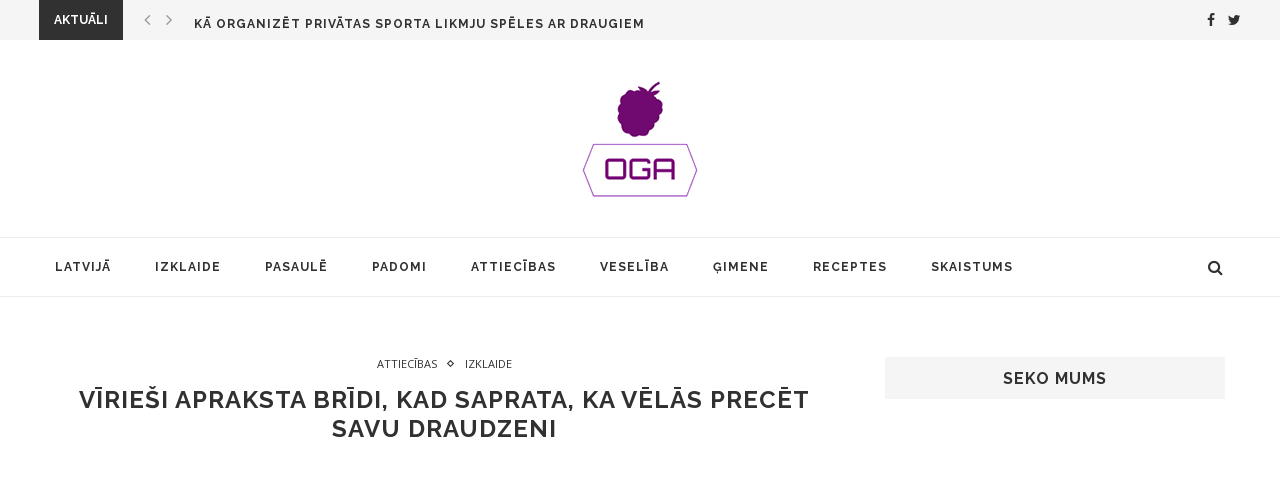

--- FILE ---
content_type: text/html; charset=UTF-8
request_url: https://manaoga.lv/viriesi-apraksta-bridi-kad-saprata-ka-velas-precet-savu-draudzeni/
body_size: 16204
content:
<!DOCTYPE html>
<html lang="lv-LV" itemscope itemtype="https://schema.org/BlogPosting">
<head>
	<meta property="fb:pages" content="195080624231374" />
	<meta charset="UTF-8">
	<meta http-equiv="X-UA-Compatible" content="IE=edge">
	<meta name="viewport" content="width=device-width, initial-scale=1">
	<link rel="profile" href="http://gmpg.org/xfn/11" />
			<link rel="shortcut icon" href="https://manaoga.lv/wp-content/uploads/2017/01/oga_icon.ico" type="image/x-icon" />
		<link rel="apple-touch-icon" sizes="180x180" href="https://manaoga.lv/wp-content/uploads/2017/01/oga_icon.ico">
		<link rel="alternate" type="application/rss+xml" title="manaOga.lv RSS Feed" href="https://manaoga.lv/feed/" />
	<link rel="alternate" type="application/atom+xml" title="manaOga.lv Atom Feed" href="https://manaoga.lv/feed/atom/" />
	<link rel="pingback" href="https://manaoga.lv/xmlrpc.php" />
	<!--[if lt IE 9]>
	<script src="https://manaoga.lv/wp-content/themes/soledad/js/html5.js"></script>
	<style type="text/css">
		.featured-carousel .item { opacity: 1; }
	</style>
	<![endif]-->
	<title>Vīrieši apraksta brīdi, kad saprata, ka vēlās precēt savu draudzeni &#8211; manaOga.lv</title>
<meta name='robots' content='max-image-preview:large' />
<link rel='dns-prefetch' href='//fonts.googleapis.com' />
<link rel="alternate" type="application/rss+xml" title="manaOga.lv&raquo; Plūsma" href="https://manaoga.lv/feed/" />
<link rel="alternate" type="application/rss+xml" title="Komentāru plūsma" href="https://manaoga.lv/comments/feed/" />
<link rel="alternate" type="application/rss+xml" title="manaOga.lv &raquo; Vīrieši apraksta brīdi, kad saprata, ka vēlās precēt savu draudzeni plūsma" href="https://manaoga.lv/viriesi-apraksta-bridi-kad-saprata-ka-velas-precet-savu-draudzeni/feed/" />
<link rel='stylesheet' id='wp-block-library-css' href='https://manaoga.lv/wp-includes/css/dist/block-library/style.min.css?ver=6.5.7' type='text/css' media='all' />
<style id='wpecounter-most-viewed-block-style-inline-css' type='text/css'>
.mvpb-post-list {
    margin: 0;
    list-style: none;
}
</style>
<style id='classic-theme-styles-inline-css' type='text/css'>
/*! This file is auto-generated */
.wp-block-button__link{color:#fff;background-color:#32373c;border-radius:9999px;box-shadow:none;text-decoration:none;padding:calc(.667em + 2px) calc(1.333em + 2px);font-size:1.125em}.wp-block-file__button{background:#32373c;color:#fff;text-decoration:none}
</style>
<style id='global-styles-inline-css' type='text/css'>
body{--wp--preset--color--black: #000000;--wp--preset--color--cyan-bluish-gray: #abb8c3;--wp--preset--color--white: #ffffff;--wp--preset--color--pale-pink: #f78da7;--wp--preset--color--vivid-red: #cf2e2e;--wp--preset--color--luminous-vivid-orange: #ff6900;--wp--preset--color--luminous-vivid-amber: #fcb900;--wp--preset--color--light-green-cyan: #7bdcb5;--wp--preset--color--vivid-green-cyan: #00d084;--wp--preset--color--pale-cyan-blue: #8ed1fc;--wp--preset--color--vivid-cyan-blue: #0693e3;--wp--preset--color--vivid-purple: #9b51e0;--wp--preset--gradient--vivid-cyan-blue-to-vivid-purple: linear-gradient(135deg,rgba(6,147,227,1) 0%,rgb(155,81,224) 100%);--wp--preset--gradient--light-green-cyan-to-vivid-green-cyan: linear-gradient(135deg,rgb(122,220,180) 0%,rgb(0,208,130) 100%);--wp--preset--gradient--luminous-vivid-amber-to-luminous-vivid-orange: linear-gradient(135deg,rgba(252,185,0,1) 0%,rgba(255,105,0,1) 100%);--wp--preset--gradient--luminous-vivid-orange-to-vivid-red: linear-gradient(135deg,rgba(255,105,0,1) 0%,rgb(207,46,46) 100%);--wp--preset--gradient--very-light-gray-to-cyan-bluish-gray: linear-gradient(135deg,rgb(238,238,238) 0%,rgb(169,184,195) 100%);--wp--preset--gradient--cool-to-warm-spectrum: linear-gradient(135deg,rgb(74,234,220) 0%,rgb(151,120,209) 20%,rgb(207,42,186) 40%,rgb(238,44,130) 60%,rgb(251,105,98) 80%,rgb(254,248,76) 100%);--wp--preset--gradient--blush-light-purple: linear-gradient(135deg,rgb(255,206,236) 0%,rgb(152,150,240) 100%);--wp--preset--gradient--blush-bordeaux: linear-gradient(135deg,rgb(254,205,165) 0%,rgb(254,45,45) 50%,rgb(107,0,62) 100%);--wp--preset--gradient--luminous-dusk: linear-gradient(135deg,rgb(255,203,112) 0%,rgb(199,81,192) 50%,rgb(65,88,208) 100%);--wp--preset--gradient--pale-ocean: linear-gradient(135deg,rgb(255,245,203) 0%,rgb(182,227,212) 50%,rgb(51,167,181) 100%);--wp--preset--gradient--electric-grass: linear-gradient(135deg,rgb(202,248,128) 0%,rgb(113,206,126) 100%);--wp--preset--gradient--midnight: linear-gradient(135deg,rgb(2,3,129) 0%,rgb(40,116,252) 100%);--wp--preset--font-size--small: 13px;--wp--preset--font-size--medium: 20px;--wp--preset--font-size--large: 36px;--wp--preset--font-size--x-large: 42px;--wp--preset--spacing--20: 0.44rem;--wp--preset--spacing--30: 0.67rem;--wp--preset--spacing--40: 1rem;--wp--preset--spacing--50: 1.5rem;--wp--preset--spacing--60: 2.25rem;--wp--preset--spacing--70: 3.38rem;--wp--preset--spacing--80: 5.06rem;--wp--preset--shadow--natural: 6px 6px 9px rgba(0, 0, 0, 0.2);--wp--preset--shadow--deep: 12px 12px 50px rgba(0, 0, 0, 0.4);--wp--preset--shadow--sharp: 6px 6px 0px rgba(0, 0, 0, 0.2);--wp--preset--shadow--outlined: 6px 6px 0px -3px rgba(255, 255, 255, 1), 6px 6px rgba(0, 0, 0, 1);--wp--preset--shadow--crisp: 6px 6px 0px rgba(0, 0, 0, 1);}:where(.is-layout-flex){gap: 0.5em;}:where(.is-layout-grid){gap: 0.5em;}body .is-layout-flex{display: flex;}body .is-layout-flex{flex-wrap: wrap;align-items: center;}body .is-layout-flex > *{margin: 0;}body .is-layout-grid{display: grid;}body .is-layout-grid > *{margin: 0;}:where(.wp-block-columns.is-layout-flex){gap: 2em;}:where(.wp-block-columns.is-layout-grid){gap: 2em;}:where(.wp-block-post-template.is-layout-flex){gap: 1.25em;}:where(.wp-block-post-template.is-layout-grid){gap: 1.25em;}.has-black-color{color: var(--wp--preset--color--black) !important;}.has-cyan-bluish-gray-color{color: var(--wp--preset--color--cyan-bluish-gray) !important;}.has-white-color{color: var(--wp--preset--color--white) !important;}.has-pale-pink-color{color: var(--wp--preset--color--pale-pink) !important;}.has-vivid-red-color{color: var(--wp--preset--color--vivid-red) !important;}.has-luminous-vivid-orange-color{color: var(--wp--preset--color--luminous-vivid-orange) !important;}.has-luminous-vivid-amber-color{color: var(--wp--preset--color--luminous-vivid-amber) !important;}.has-light-green-cyan-color{color: var(--wp--preset--color--light-green-cyan) !important;}.has-vivid-green-cyan-color{color: var(--wp--preset--color--vivid-green-cyan) !important;}.has-pale-cyan-blue-color{color: var(--wp--preset--color--pale-cyan-blue) !important;}.has-vivid-cyan-blue-color{color: var(--wp--preset--color--vivid-cyan-blue) !important;}.has-vivid-purple-color{color: var(--wp--preset--color--vivid-purple) !important;}.has-black-background-color{background-color: var(--wp--preset--color--black) !important;}.has-cyan-bluish-gray-background-color{background-color: var(--wp--preset--color--cyan-bluish-gray) !important;}.has-white-background-color{background-color: var(--wp--preset--color--white) !important;}.has-pale-pink-background-color{background-color: var(--wp--preset--color--pale-pink) !important;}.has-vivid-red-background-color{background-color: var(--wp--preset--color--vivid-red) !important;}.has-luminous-vivid-orange-background-color{background-color: var(--wp--preset--color--luminous-vivid-orange) !important;}.has-luminous-vivid-amber-background-color{background-color: var(--wp--preset--color--luminous-vivid-amber) !important;}.has-light-green-cyan-background-color{background-color: var(--wp--preset--color--light-green-cyan) !important;}.has-vivid-green-cyan-background-color{background-color: var(--wp--preset--color--vivid-green-cyan) !important;}.has-pale-cyan-blue-background-color{background-color: var(--wp--preset--color--pale-cyan-blue) !important;}.has-vivid-cyan-blue-background-color{background-color: var(--wp--preset--color--vivid-cyan-blue) !important;}.has-vivid-purple-background-color{background-color: var(--wp--preset--color--vivid-purple) !important;}.has-black-border-color{border-color: var(--wp--preset--color--black) !important;}.has-cyan-bluish-gray-border-color{border-color: var(--wp--preset--color--cyan-bluish-gray) !important;}.has-white-border-color{border-color: var(--wp--preset--color--white) !important;}.has-pale-pink-border-color{border-color: var(--wp--preset--color--pale-pink) !important;}.has-vivid-red-border-color{border-color: var(--wp--preset--color--vivid-red) !important;}.has-luminous-vivid-orange-border-color{border-color: var(--wp--preset--color--luminous-vivid-orange) !important;}.has-luminous-vivid-amber-border-color{border-color: var(--wp--preset--color--luminous-vivid-amber) !important;}.has-light-green-cyan-border-color{border-color: var(--wp--preset--color--light-green-cyan) !important;}.has-vivid-green-cyan-border-color{border-color: var(--wp--preset--color--vivid-green-cyan) !important;}.has-pale-cyan-blue-border-color{border-color: var(--wp--preset--color--pale-cyan-blue) !important;}.has-vivid-cyan-blue-border-color{border-color: var(--wp--preset--color--vivid-cyan-blue) !important;}.has-vivid-purple-border-color{border-color: var(--wp--preset--color--vivid-purple) !important;}.has-vivid-cyan-blue-to-vivid-purple-gradient-background{background: var(--wp--preset--gradient--vivid-cyan-blue-to-vivid-purple) !important;}.has-light-green-cyan-to-vivid-green-cyan-gradient-background{background: var(--wp--preset--gradient--light-green-cyan-to-vivid-green-cyan) !important;}.has-luminous-vivid-amber-to-luminous-vivid-orange-gradient-background{background: var(--wp--preset--gradient--luminous-vivid-amber-to-luminous-vivid-orange) !important;}.has-luminous-vivid-orange-to-vivid-red-gradient-background{background: var(--wp--preset--gradient--luminous-vivid-orange-to-vivid-red) !important;}.has-very-light-gray-to-cyan-bluish-gray-gradient-background{background: var(--wp--preset--gradient--very-light-gray-to-cyan-bluish-gray) !important;}.has-cool-to-warm-spectrum-gradient-background{background: var(--wp--preset--gradient--cool-to-warm-spectrum) !important;}.has-blush-light-purple-gradient-background{background: var(--wp--preset--gradient--blush-light-purple) !important;}.has-blush-bordeaux-gradient-background{background: var(--wp--preset--gradient--blush-bordeaux) !important;}.has-luminous-dusk-gradient-background{background: var(--wp--preset--gradient--luminous-dusk) !important;}.has-pale-ocean-gradient-background{background: var(--wp--preset--gradient--pale-ocean) !important;}.has-electric-grass-gradient-background{background: var(--wp--preset--gradient--electric-grass) !important;}.has-midnight-gradient-background{background: var(--wp--preset--gradient--midnight) !important;}.has-small-font-size{font-size: var(--wp--preset--font-size--small) !important;}.has-medium-font-size{font-size: var(--wp--preset--font-size--medium) !important;}.has-large-font-size{font-size: var(--wp--preset--font-size--large) !important;}.has-x-large-font-size{font-size: var(--wp--preset--font-size--x-large) !important;}
.wp-block-navigation a:where(:not(.wp-element-button)){color: inherit;}
:where(.wp-block-post-template.is-layout-flex){gap: 1.25em;}:where(.wp-block-post-template.is-layout-grid){gap: 1.25em;}
:where(.wp-block-columns.is-layout-flex){gap: 2em;}:where(.wp-block-columns.is-layout-grid){gap: 2em;}
.wp-block-pullquote{font-size: 1.5em;line-height: 1.6;}
</style>
<link rel='stylesheet' id='penci_style-css' href='https://manaoga.lv/wp-content/themes/soledad/style.css?ver=3.1' type='text/css' media='all' />
<link rel='stylesheet' id='penci_font_body-css' href='https://fonts.googleapis.com/css?family=Open+Sans%3A300%2C300italic%2Cregular%2Citalic%2C600%2C600italic%2C700%2C700italic%2C800%2C800italic&#038;ver=1.0' type='text/css' media='all' />
<script type="text/javascript" src="https://manaoga.lv/wp-includes/js/jquery/jquery.min.js?ver=3.7.1" id="jquery-core-js"></script>
<script type="text/javascript" src="https://manaoga.lv/wp-includes/js/jquery/jquery-migrate.min.js?ver=3.4.1" id="jquery-migrate-js"></script>

<!-- OG: 3.1.4 -->
<meta property="og:image" content="https://manaoga.lv/wp-content/uploads/2017/10/maxresdefault-64.jpg" /><meta property="og:image:secure_url" content="https://manaoga.lv/wp-content/uploads/2017/10/maxresdefault-64.jpg" /><meta property="og:image:width" content="1280" /><meta property="og:image:height" content="720" /><meta property="og:image:alt" content="maxresdefault-64" /><meta property="og:image:type" content="image/jpeg" /><meta property="og:description" content="Lai arī cik par to runātu, katras attiecības ir citādākas, bet kas padara vienu sievieti īpašāku kā pārējās, turklāt tik ļoti, ka vīrietis ir gatavs precēties. Spilgtākās atbildes: 1. Kad dejojām lietū „Atceros, kad sēdējām pludmalē vieni paši un pinām viens otram bizes – tad man vēl bija gari mati. Bet pēc tam pēkšņi sākās..." /><meta property="og:type" content="article" /><meta property="og:locale" content="lv_LV" /><meta property="og:site_name" content="manaOga.lv" /><meta property="og:title" content="Vīrieši apraksta brīdi, kad saprata, ka vēlās precēt savu draudzeni" /><meta property="og:url" content="https://manaoga.lv/viriesi-apraksta-bridi-kad-saprata-ka-velas-precet-savu-draudzeni/" /><meta property="og:updated_time" content="2017-10-24T14:47:00+03:00" />
<meta property="article:published_time" content="2017-10-24T12:47:00+00:00" /><meta property="article:modified_time" content="2017-10-24T12:47:00+00:00" /><meta property="article:section" content="Attiecības" /><meta property="article:section" content="Izklaide" /><meta property="article:author:first_name" content="Oga" /><meta property="article:author:username" content="Oga" />
<meta property="twitter:partner" content="ogwp" /><meta property="twitter:card" content="summary_large_image" /><meta property="twitter:image" content="https://manaoga.lv/wp-content/uploads/2017/10/maxresdefault-64.jpg" /><meta property="twitter:image:alt" content="maxresdefault-64" /><meta property="twitter:title" content="Vīrieši apraksta brīdi, kad saprata, ka vēlās precēt savu draudzeni" /><meta property="twitter:description" content="Lai arī cik par to runātu, katras attiecības ir citādākas, bet kas padara vienu sievieti īpašāku kā pārējās, turklāt tik ļoti, ka vīrietis ir gatavs precēties. Spilgtākās atbildes: 1. Kad dejojām..." /><meta property="twitter:url" content="https://manaoga.lv/viriesi-apraksta-bridi-kad-saprata-ka-velas-precet-savu-draudzeni/" />
<meta itemprop="image" content="https://manaoga.lv/wp-content/uploads/2017/10/maxresdefault-64.jpg" /><meta itemprop="name" content="Vīrieši apraksta brīdi, kad saprata, ka vēlās precēt savu draudzeni" /><meta itemprop="headline" content="Vīrieši apraksta brīdi, kad saprata, ka vēlās precēt savu draudzeni" /><meta itemprop="description" content="Lai arī cik par to runātu, katras attiecības ir citādākas, bet kas padara vienu sievieti īpašāku kā pārējās, turklāt tik ļoti, ka vīrietis ir gatavs precēties. Spilgtākās atbildes: 1. Kad dejojām lietū „Atceros, kad sēdējām pludmalē vieni paši un pinām viens otram bizes – tad man vēl bija gari mati. Bet pēc tam pēkšņi sākās..." /><meta itemprop="datePublished" content="2017-10-24" /><meta itemprop="dateModified" content="2017-10-24T12:47:00+00:00" /><meta itemprop="author" content="Oga" />
<meta property="profile:first_name" content="Oga" /><meta property="profile:username" content="Oga" />
<!-- /OG -->

<link rel="https://api.w.org/" href="https://manaoga.lv/wp-json/" /><link rel="alternate" type="application/json" href="https://manaoga.lv/wp-json/wp/v2/posts/11267" /><link rel="EditURI" type="application/rsd+xml" title="RSD" href="https://manaoga.lv/xmlrpc.php?rsd" />
<meta name="generator" content="WordPress 6.5.7" />
<link rel="canonical" href="https://manaoga.lv/viriesi-apraksta-bridi-kad-saprata-ka-velas-precet-savu-draudzeni/" />
<link rel='shortlink' href='https://manaoga.lv/?p=11267' />
<link rel="alternate" type="application/json+oembed" href="https://manaoga.lv/wp-json/oembed/1.0/embed?url=https%3A%2F%2Fmanaoga.lv%2Fviriesi-apraksta-bridi-kad-saprata-ka-velas-precet-savu-draudzeni%2F" />
<link rel="alternate" type="text/xml+oembed" href="https://manaoga.lv/wp-json/oembed/1.0/embed?url=https%3A%2F%2Fmanaoga.lv%2Fviriesi-apraksta-bridi-kad-saprata-ka-velas-precet-savu-draudzeni%2F&#038;format=xml" />
			<meta property="fb:pages" content="195080624231374" />
			    <style type="text/css">
						body, textarea, #respond textarea, .widget input[type="text"], .widget input[type="email"], .widget input[type="date"], .widget input[type="number"], .wpcf7 textarea, .mc4wp-form input, #respond input, .wpcf7 input, #searchform input.search-input, ul.homepage-featured-boxes .penci-fea-in h4, .widget.widget_categories ul li span.category-item-count, .about-widget .about-me-heading, .widget ul.side-newsfeed li .side-item .side-item-text .side-item-meta { font-family: 'Open Sans', sans-serif;  }
														body, .widget ul li a{ font-size: 16px; }
		.widget ul li, .post-entry, p, .post-entry p { font-size: 16px; line-height: 1.8; }
										body.penci-body-boxed { background-image: url(http://oga.lv/wp-content/uploads/2017/01/ecailles.png); }
						body.penci-body-boxed { background-repeat:repeat; }
								body.penci-body-boxed { background-size:auto; }
										a, .post-entry .penci-portfolio-filter ul li a:hover, .penci-portfolio-filter ul li a:hover, .penci-portfolio-filter ul li.active a, .post-entry .penci-portfolio-filter ul li.active a, .penci-countdown .countdown-amount, .archive-box h1, .post-entry a, .container.penci-breadcrumb span a:hover, .post-entry blockquote:before, .post-entry blockquote cite, .post-entry blockquote .author, .penci-pagination a:hover, ul.penci-topbar-menu > li a:hover, div.penci-topbar-menu > ul > li a:hover, .penci-recipe-heading a.penci-recipe-print { color: #313131; }
		.penci-home-popular-post ul.slick-dots li button:hover, .penci-home-popular-post ul.slick-dots li.slick-active button, .archive-box:after, .archive-box:before, .penci-page-header:after, .penci-page-header:before, .post-entry blockquote .author span:after, .error-image:after, .error-404 .go-back-home a:after, .penci-header-signup-form, .woocommerce .page-title:before, .woocommerce .page-title:after, .woocommerce span.onsale, .woocommerce #respond input#submit:hover, .woocommerce a.button:hover, .woocommerce button.button:hover, .woocommerce input.button:hover, .woocommerce nav.woocommerce-pagination ul li span.current, .woocommerce div.product .entry-summary div[itemprop="description"]:before, .woocommerce div.product .entry-summary div[itemprop="description"] blockquote .author span:after, .woocommerce div.product .woocommerce-tabs #tab-description blockquote .author span:after, .woocommerce #respond input#submit.alt:hover, .woocommerce a.button.alt:hover, .woocommerce button.button.alt:hover, .woocommerce input.button.alt:hover, #top-search.shoping-cart-icon > a > span, #penci-demobar .buy-button, #penci-demobar .buy-button:hover, .penci-recipe-heading a.penci-recipe-print:hover, .penci-review-process span, .penci-review-score-total { background-color: #313131; }
		.penci-pagination ul.page-numbers li span.current { color: #fff; background: #313131; border-color: #313131; }
		.footer-instagram h4.footer-instagram-title > span:before, .woocommerce nav.woocommerce-pagination ul li span.current, .penci-pagination.penci-ajax-more a.penci-ajax-more-button:hover, .penci-recipe-heading a.penci-recipe-print:hover { border-color: #313131; }
		.woocommerce .woocommerce-error, .woocommerce .woocommerce-info, .woocommerce .woocommerce-message { border-top-color: #313131; }
		.penci-slider ol.penci-control-nav li a.penci-active, .penci-slider ol.penci-control-nav li a:hover{ border-color: #313131; background-color: #313131; }
		.woocommerce .woocommerce-message:before, .woocommerce form.checkout table.shop_table .order-total .amount, .woocommerce ul.products li.product .price ins, .woocommerce ul.products li.product .price, .woocommerce div.product p.price ins, .woocommerce div.product span.price ins, .woocommerce div.product p.price, .woocommerce div.product .entry-summary div[itemprop="description"] blockquote:before, .woocommerce div.product .woocommerce-tabs #tab-description blockquote:before, .woocommerce div.product .entry-summary div[itemprop="description"] blockquote cite, .woocommerce div.product .entry-summary div[itemprop="description"] blockquote .author, .woocommerce div.product .woocommerce-tabs #tab-description blockquote cite, .woocommerce div.product .woocommerce-tabs #tab-description blockquote .author, .woocommerce div.product .product_meta > span a:hover, .woocommerce div.product .woocommerce-tabs ul.tabs li.active, .woocommerce ul.cart_list li .amount, .woocommerce ul.product_list_widget li .amount, .woocommerce table.shop_table td.product-name a:hover, .woocommerce table.shop_table td.product-price span, .woocommerce table.shop_table td.product-subtotal span, .woocommerce-cart .cart-collaterals .cart_totals table td .amount, .woocommerce .woocommerce-info:before, .woocommerce div.product span.price { color: #313131; }
						.penci-top-bar, ul.penci-topbar-menu ul.sub-menu, div.penci-topbar-menu > ul ul.sub-menu { background-color: #f5f5f5; }
						.headline-title { background-color: #313131; }
												a.penci-topbar-post-title { color: #313131; }
						a.penci-topbar-post-title:hover { color: #818181; }
										ul.penci-topbar-menu > li a, div.penci-topbar-menu > ul > li a { color: #313131; }
						ul.penci-topbar-menu ul.sub-menu, div.penci-topbar-menu > ul ul.sub-menu { background-color: #ffffff; }
						ul.penci-topbar-menu > li a:hover, div.penci-topbar-menu > ul > li a:hover { color: #818181; }
						ul.penci-topbar-menu ul.sub-menu li a, div.penci-topbar-menu > ul ul.sub-menu li a, ul.penci-topbar-menu > li > ul.sub-menu > li:first-child, div.penci-topbar-menu > ul > li > ul.sub-menu > li:first-child { border-color: #dedede; }
						.penci-topbar-social a { color: #313131; }
						.penci-topbar-social a:hover { color: #818181; }
																#navigation .menu li a:hover, #navigation .menu li.current-menu-item > a, #navigation .menu > li.current_page_item > a, #navigation .menu li:hover > a, #navigation .menu > li.current-menu-ancestor > a, #navigation .menu > li.current-menu-item > a { color:  #818181; }
		#navigation ul.menu > li > a:before, #navigation .menu > ul > li > a:before { background: #818181; }
																		#navigation .penci-megamenu .penci-mega-child-categories a.cat-active, #navigation .menu .penci-megamenu .penci-mega-child-categories a:hover, #navigation .menu .penci-megamenu .penci-mega-latest-posts .penci-mega-post a:hover { color: #313131; }
		#navigation .penci-megamenu .penci-mega-thumbnail .mega-cat-name { background: #313131; }
																#navigation .menu .sub-menu li a:hover, #navigation .menu .sub-menu li.current-menu-item > a { color:  #818181; }
		#navigation ul.menu ul a:before, #navigation .menu ul ul a:before { background-color: #818181;   -webkit-box-shadow: 5px -2px 0 #818181;  -moz-box-shadow: 5px -2px 0 #818181;  -ms-box-shadow: 5px -2px 0 #818181;  box-shadow: 5px -2px 0 #818181; }
												.penci-header-signup-form { padding: px 0; }
				.penci-header-signup-form { background-color: #313131; }
																						.header-social a:hover i {   color: #616161; }
																#sidebar-nav .menu li a:hover, .header-social.sidebar-nav-social a:hover i, #sidebar-nav .menu li a .indicator:hover, #sidebar-nav .menu .sub-menu li a .indicator:hover{ color: #818181; }
		#sidebar-nav-logo:before{ background-color: #818181; }
														.featured-overlay-color, .penci-slider ul.slides li:after { opacity: ; }
		.featured-overlay-partent, .penci-slider ul.slides li:before { opacity: ; }
		.mag2slider-overlay:after { opacity: ; }
		.mag2-thumbnail:hover .mag2slider-overlay:after { opacity: ; }
								.featured-carousel .feat-text .feat-time { background: #313131; }
		.featured-carousel .feat-text .feat-time:before { border-right-color: #313131; }
		.featured-carousel .feat-text .feat-time:after { border-left-color: #313131; }
								.penci-mag2-carousel .cat > a.penci-cat-name, .featured-carousel .featured-cat a, .penci-magazine-slider .mag-cat a.penci-cat-name { color: #313131; }
		.penci-mag2-carousel .cat > a.penci-cat-name:after, .featured-carousel .featured-cat a:after, .penci-magazine-slider .mag-cat a.penci-cat-name:after { border-color: #313131; }
						.penci-mag2-carousel .cat > a.penci-cat-name:hover, .featured-carousel .featured-cat a:hover, .penci-magazine-slider .mag-cat a.penci-cat-name:hover { color: #818181; }
																.penci-magazine-slider ul.mag-wrap li .mag-overlay { opacity: ; }
		.penci-magazine-slider ul.mag-wrap .mag-content:hover .mag-overlay { opacity: ; }
				.featured-area.loaded button.slick-prev:hover, .featured-area.loaded button.slick-next:hover, .penci-slider .penci-direction-nav .penci-prev:hover, .penci-slider .penci-direction-nav .penci-next:hover, .penci-magazine-slider .penci-direction-nav a:hover, .penci-magazine2-prev:hover, .penci-magazine2-next:hover { background: #818181; }
		.featured-carousel .carousel-meta span a:hover, .featured-carousel.style-7 .carousel-meta span a:hover, .featured-carousel.style-7 .carousel-meta span.feat-author a:hover { color: #818181; }
														.penci-standard-cat .cat > a.penci-cat-name { color: #313131; }
		.penci-standard-cat .cat:before, .penci-standard-cat .cat:after { background-color: #313131; }
		.penci-standard-cat .cat > a.penci-cat-name:after { border-color: #313131 !important; }
														.standard-content .penci-post-box-meta .penci-post-share-box a:hover, .standard-content .penci-post-box-meta .penci-post-share-box a.liked { color: #818181; }
						.header-standard .post-entry a:hover, .header-standard .author-post span a:hover, .standard-content a, .standard-post-entry a.more-link:hover, .penci-post-box-meta .penci-box-meta a:hover, .standard-content .post-entry blockquote:before, .post-entry blockquote cite, .post-entry blockquote .author, .standard-content-special .author-quote span, .standard-content-special .format-post-box .post-format-icon i, .standard-content-special .format-post-box .dt-special a:hover, .standard-content .penci-more-link a.more-link { color: #313131; }
		.standard-content-special .author-quote span:before, .standard-content-special .author-quote span:after, .standard-content .post-entry ul li:before, .post-entry blockquote .author span:after, .header-standard:after { background-color: #313131; }
		.penci-more-link a.more-link:before, .penci-more-link a.more-link:after { border-color: #313131; }
								.penci-grid .cat a.penci-cat-name, .penci-masonry .cat a.penci-cat-name { color: #313131; }
		.penci-grid .cat a.penci-cat-name:after, .penci-masonry .cat a.penci-cat-name:after { border-color: #313131; }
								.penci-post-share-box a.liked, .penci-post-share-box a:hover { color: #414141; }
										.overlay-post-box-meta .overlay-share a:hover, .overlay-author a:hover, .penci-grid .standard-content-special .format-post-box .dt-special a:hover, .grid-post-box-meta span a:hover, .grid-post-box-meta span a.comment-link:hover, .penci-grid .standard-content-special .author-quote span, .penci-grid .standard-content-special .format-post-box .post-format-icon i, .grid-mixed .penci-post-box-meta .penci-box-meta a:hover { color: #313131; }
		.penci-grid .standard-content-special .author-quote span:before, .penci-grid .standard-content-special .author-quote span:after, .grid-header-box:after, .list-post .header-list-style:after { background-color: #313131; }
		.penci-grid .post-box-meta span:after, .penci-masonry .post-box-meta span:after { border-color: #313131; }
						.penci-grid li.typography-style .overlay-typography { opacity: ; }
		.penci-grid li.typography-style:hover .overlay-typography { opacity: ; }
								.penci-grid li.typography-style .item .main-typography h2 a:hover { color: #313131; }
								.penci-grid li.typography-style .grid-post-box-meta span a:hover { color: #313131; }
												.overlay-header-box .cat > a.penci-cat-name:hover { color: #313131; }
										.penci-sidebar-content .penci-border-arrow .inner-arrow { background-color: #f5f5f5; }
								.penci-sidebar-content .penci-border-arrow .inner-arrow { border-color: #f5f5f5; }
		.penci-sidebar-content .penci-border-arrow:before { border-top-color: #f5f5f5; }
										.penci-sidebar-content .penci-border-arrow:after { content: none; display: none; }
		.penci-sidebar-content .widget-title{ margin-left: 0; margin-right: 0; margin-top: 0; }
		.penci-sidebar-content .penci-border-arrow:before{ bottom: -6px; border-width: 6px; margin-left: -6px; }
						.penci-sidebar-content .penci-border-arrow:before { content: none; display: none; }
								.widget ul.side-newsfeed li .side-item .side-item-text h4 a:hover, .widget a:hover, .penci-sidebar-content .widget-social a:hover span, .widget-social a:hover span, .penci-tweets-widget-content .icon-tweets, .penci-tweets-widget-content .tweet-intents a, .penci-tweets-widget-content .tweet-intents span:after { color: #818181; }
		.widget .tagcloud a:hover, .widget-social a:hover i, .widget input[type="submit"]:hover { color: #fff; background-color: #818181; border-color: #818181; }
		.about-widget .about-me-heading:before { border-color: #818181; }
		.penci-tweets-widget-content .tweet-intents-inner:before, .penci-tweets-widget-content .tweet-intents-inner:after { background-color: #818181; }
		.penci-slider.penci-tweets-slider ol.penci-control-nav li a.penci-active, .penci-slider.penci-tweets-slider ol.penci-control-nav li a:hover { border-color: #818181; background-color: #818181; }
																		.footer-widget-wrapper .widget .widget-title .inner-arrow { border-color: #e0e0e0; }
						.footer-widget-wrapper .widget .widget-title:after { border-color: #e0e0e0; }
								.footer-widget-wrapper .penci-tweets-widget-content .icon-tweets, .footer-widget-wrapper .penci-tweets-widget-content .tweet-intents a, .footer-widget-wrapper .penci-tweets-widget-content .tweet-intents span:after, .footer-widget-wrapper .widget ul.side-newsfeed li .side-item .side-item-text h4 a:hover, .footer-widget-wrapper .widget a:hover, .footer-widget-wrapper .widget-social a:hover span, .footer-widget-wrapper a:hover { color: #818181; }
		.footer-widget-wrapper .widget .tagcloud a:hover, .footer-widget-wrapper .widget-social a:hover i, .footer-widget-wrapper .mc4wp-form input[type="submit"]:hover, .footer-widget-wrapper .widget input[type="submit"]:hover { color: #fff; background-color: #818181; border-color: #818181; }
		.footer-widget-wrapper .about-widget .about-me-heading:before { border-color: #818181; }
		.footer-widget-wrapper .penci-tweets-widget-content .tweet-intents-inner:before, .footer-widget-wrapper .penci-tweets-widget-content .tweet-intents-inner:after { background-color: #818181; }
		.footer-widget-wrapper .penci-slider.penci-tweets-slider ol.penci-control-nav li a.penci-active, .footer-widget-wrapper .penci-slider.penci-tweets-slider ol.penci-control-nav li a:hover {  border-color: #818181;  background: #818181;  }
						ul.footer-socials li a i { color: #313131; border-color: #313131; }
						ul.footer-socials li a:hover i { background-color: #818181; border-color: #818181; }
								ul.footer-socials li a span { color: #313131; }
						ul.footer-socials li a:hover span { color: #818181; }
						.footer-socials-section { border-color: #dedede; }
						#footer-section, .footer-instagram { background-color: #f5f5f5; }
										#footer-section .footer-menu li a:hover { color: #818181; }
										#footer-section .go-to-top:hover span, #footer-section .go-to-top:hover i { color: #313131; }
						#footer-section a { color: #313131; }
						.container-single .penci-standard-cat .cat > a.penci-cat-name { color: #313131; }
		.container-single .penci-standard-cat .cat:before, .container-single .penci-standard-cat .cat:after { background-color: #313131; }
		.container-single .penci-standard-cat .cat > a.penci-cat-name:after { border-color: #313131 !important; }
																		.container-single .post-share a:hover, .container-single .post-share a.liked, .page-share .post-share a:hover { color: #818181; }
						.post-share .count-number-like { color: #313131; }
						.comment-content a, .container-single .post-entry a, .container-single .format-post-box .dt-special a:hover, .container-single .author-quote span, .container-single .author-post span a:hover, .post-entry blockquote:before, .post-entry blockquote cite, .post-entry blockquote .author, .post-pagination a:hover, .author-content h5 a:hover, .author-content .author-social:hover, .item-related h3 a:hover, .container-single .format-post-box .post-format-icon i, .container.penci-breadcrumb.single-breadcrumb span a:hover { color: #313131; }
		.container-single .standard-content-special .format-post-box, ul.slick-dots li button:hover, ul.slick-dots li.slick-active button { border-color: #313131; }
		ul.slick-dots li button:hover, ul.slick-dots li.slick-active button, #respond h3.comment-reply-title span:before, #respond h3.comment-reply-title span:after, .post-box-title:before, .post-box-title:after, .container-single .author-quote span:before, .container-single .author-quote span:after, .post-entry blockquote .author span:after, .post-entry blockquote .author span:before, .post-entry ul li:before, #respond #submit:hover, .wpcf7 input[type="submit"]:hover, .widget_wysija input[type="submit"]:hover { background: #313131; }
		.container-single .post-entry .post-tags a:hover { color: #fff; border-color: #313131; background-color: #313131; }
										ul.homepage-featured-boxes .penci-fea-in:hover h4 span { color: #818181; }
										.penci-home-popular-post .item-related h3 a:hover { color: #818181; }
																								.home-featured-cat-content .magcat-detail h3 a:hover { color: #818181; }
						.home-featured-cat-content .grid-post-box-meta span a:hover { color: #818181; }
		.home-featured-cat-content .first-post .magcat-detail .mag-header:after { background: #818181; }
		.penci-slider ol.penci-control-nav li a.penci-active, .penci-slider ol.penci-control-nav li a:hover { border-color: #818181; background: #818181; }
						.home-featured-cat-content .mag-photo .mag-overlay-photo { opacity: ; }
		.home-featured-cat-content .mag-photo:hover .mag-overlay-photo { opacity: ; }
																										.inner-item-portfolio:hover .penci-portfolio-thumbnail a:after { opacity: ; }
												.item-related h3 a {font-size: 12px}
.cat > a.penci-cat-name {font-size: 11px}
@media screen and (max-width: 320px) {
   .ofset-336 .adsbygoogle {
      margin-left: -36px;
   }
   .ofset-320 .adsbygoogle {
      margin-left: -20px;
   }
   .ofset-300 .adsbygoogle {
      margin-left: -10px;
   }
}
@media screen and (min-width: 480px) {
   .for-mobile {
      display: none !important;
   }
   .for-desktop {
      display: inline-block !important;   
   }
}
@media screen and (max-width: 480px) {
	.for-desktop,
	.for-desktop .adsbygoogle {
      display: none !important;
   }
}
@media screen and (max-width: 479px) {
	.ofset-336 {
      margin-left: -18px !important;
   }
}		    </style>
          <meta name="onesignal" content="wordpress-plugin"/>
            <script>

      window.OneSignal = window.OneSignal || [];

      OneSignal.push( function() {
        OneSignal.SERVICE_WORKER_UPDATER_PATH = "OneSignalSDKUpdaterWorker.js.php";
                      OneSignal.SERVICE_WORKER_PATH = "OneSignalSDKWorker.js.php";
                      OneSignal.SERVICE_WORKER_PARAM = { scope: "/" };
        OneSignal.setDefaultNotificationUrl("https://manaoga.lv");
        var oneSignal_options = {};
        window._oneSignalInitOptions = oneSignal_options;

        oneSignal_options['wordpress'] = true;
oneSignal_options['appId'] = '90870040-cfc1-492e-90eb-93ebcd73e072';
oneSignal_options['allowLocalhostAsSecureOrigin'] = true;
oneSignal_options['welcomeNotification'] = { };
oneSignal_options['welcomeNotification']['disable'] = true;
oneSignal_options['path'] = "https://manaoga.lv/wp-content/plugins/onesignal-free-web-push-notifications/sdk_files/";
oneSignal_options['safari_web_id'] = "web.onesignal.auto.44e6ca0d-bbca-461f-908e-69d9a6be2a2a";
oneSignal_options['promptOptions'] = { };
                OneSignal.init(window._oneSignalInitOptions);
                OneSignal.showSlidedownPrompt();      });

      function documentInitOneSignal() {
        var oneSignal_elements = document.getElementsByClassName("OneSignal-prompt");

        var oneSignalLinkClickHandler = function(event) { OneSignal.push(['registerForPushNotifications']); event.preventDefault(); };        for(var i = 0; i < oneSignal_elements.length; i++)
          oneSignal_elements[i].addEventListener('click', oneSignalLinkClickHandler, false);
      }

      if (document.readyState === 'complete') {
           documentInitOneSignal();
      }
      else {
           window.addEventListener("load", function(event){
               documentInitOneSignal();
          });
      }
    </script>
  <meta property="fb:app_id" content="648167222293551" />
	<script async src="//pagead2.googlesyndication.com/pagead/js/adsbygoogle.js"></script>
<script>
     (adsbygoogle = window.adsbygoogle || []).push({
          google_ad_client: "ca-pub-4950949159308696",
          enable_page_level_ads: true
     });
</script>
<!-- Global site tag (gtag.js) - Google Analytics -->
<script async src="https://www.googletagmanager.com/gtag/js?id=UA-67570933-3"></script>
<script>
  window.dataLayer = window.dataLayer || [];
  function gtag(){dataLayer.push(arguments);}
  gtag('js', new Date());

  gtag('config', 'UA-67570933-3');
</script>
	<!--------------------- HEADER for language:"lv" ---------------------------->
	<script type="text/javascript">
    var inxBX=window.inxBX || {config:{emiter:'b.adbox.lv',id:'76435ce7d4afb9987',lang:'lv'},queue:[],placement:function(q){this.queue.push(q);}};
    (function() {
        if(!document.getElementById('inxBXloader')) {
            var bx = document.createElement('script');bx.type = 'text/javascript';bx.id = 'inxBXloader';bx.async = !0;
            bx.src = 'http'+('https:' == document.location.protocol ? 's' : '')+'://'+inxBX.config.emiter+'/bxlib/js/loader.js?'+(new Date()).getTime();
            (document.getElementsByTagName('head')[0] || document.getElementsByTagName('body')[0]).appendChild(bx);
        }
    })();
</script>
</head>
<body class="post-template-default single single-post postid-11267 single-format-standard">
<a id="close-sidebar-nav" class="header-2"><i class="fa fa-close"></i></a>

<nav id="sidebar-nav" class="header-2">

			<div id="sidebar-nav-logo">
							<a href="https://manaoga.lv/"><img src="https://manaoga.lv/wp-content/uploads/2018/08/15171109_195083014231135_3614397781855476304_n-3.png" alt="manaOga.lv" /></a>
					</div>
	
	
	<ul id="menu-galvena" class="menu"><li id="menu-item-17255" class="menu-item menu-item-type-taxonomy menu-item-object-category menu-item-17255"><a href="https://manaoga.lv/category/latvija/">Latvijā</a></li>
<li id="menu-item-17256" class="menu-item menu-item-type-taxonomy menu-item-object-category current-post-ancestor current-menu-parent current-post-parent menu-item-17256"><a href="https://manaoga.lv/category/izklaide/">Izklaide</a></li>
<li id="menu-item-17257" class="menu-item menu-item-type-taxonomy menu-item-object-category menu-item-17257"><a href="https://manaoga.lv/category/pasaule/">Pasaulē</a></li>
<li id="menu-item-17258" class="menu-item menu-item-type-taxonomy menu-item-object-category menu-item-17258"><a href="https://manaoga.lv/category/padomi/">Padomi</a></li>
<li id="menu-item-17259" class="menu-item menu-item-type-taxonomy menu-item-object-category current-post-ancestor current-menu-parent current-post-parent menu-item-17259"><a href="https://manaoga.lv/category/attiecibas/">Attiecības</a></li>
<li id="menu-item-17260" class="menu-item menu-item-type-taxonomy menu-item-object-category menu-item-17260"><a href="https://manaoga.lv/category/veseliba/">Veselība</a></li>
<li id="menu-item-17261" class="menu-item menu-item-type-taxonomy menu-item-object-category menu-item-17261"><a href="https://manaoga.lv/category/gimene/">Ģimene</a></li>
<li id="menu-item-17262" class="menu-item menu-item-type-taxonomy menu-item-object-category menu-item-17262"><a href="https://manaoga.lv/category/receptes/">Receptes</a></li>
<li id="menu-item-17263" class="menu-item menu-item-type-taxonomy menu-item-object-category menu-item-17263"><a href="https://manaoga.lv/category/skaistums/">Skaistums</a></li>
</ul></nav>

<!-- .wrapper-boxed -->
<div class="wrapper-boxed header-style-header-2">

<!-- Top Bar -->
	<div class="penci-top-bar">
	<div class="container">
		<div class="penci-headline">
										<span class="headline-title">Aktuāli</span>
										<div class="penci-topbar-social">
					<div class="inner-header-social">
			<a href="https://www.facebook.com/manaiogai" target="_blank"><i class="fa fa-facebook"></i></a>
				<a href="https://twitter.com/manaOgalv" target="_blank"><i class="fa fa-twitter"></i></a>
																	</div>				</div>
											<div class="penci-headline-posts" data-auto="true" data-autotime="3000" data-speed="300" data-direction="vertical">
													<div>
								<a class="penci-topbar-post-title" href="https://manaoga.lv/izklaide-un-iespejas-online-kazino-speles-bonusi-un-vairak/">Izklaide un Iespējas Online Kazino &#8211; Spēles, Bonusi...</a>
							</div>
													<div>
								<a class="penci-topbar-post-title" href="https://manaoga.lv/ka-organizet-privatas-sporta-likmju-speles-ar-draugiem/">Kā Organizēt Privātas Sporta Likmju Spēles ar Draugiem</a>
							</div>
													<div>
								<a class="penci-topbar-post-title" href="https://manaoga.lv/ka-atpazit-un-izvairities-no-viltus-zinam/">Kā Atpazīt Un Izvairīties No Viltus Ziņām?</a>
							</div>
													<div>
								<a class="penci-topbar-post-title" href="https://manaoga.lv/visu-laiku-popularakas-reklamas/">Visu Laiku Populārākās Reklāmas</a>
							</div>
													<div>
								<a class="penci-topbar-post-title" href="https://manaoga.lv/veiciniet-savu-radosumu-padomi-inovativu-ideju-rosinasanai/">Veiciniet Savu Radošumu: Padomi Inovatīvu Ideju Rosināšanai</a>
							</div>
													<div>
								<a class="penci-topbar-post-title" href="https://manaoga.lv/popularakas-e-sports-speles-pasaule/">Populārākās e-sports spēles pasaulē</a>
							</div>
													<div>
								<a class="penci-topbar-post-title" href="https://manaoga.lv/popularakie-izklaides-veidi-musdienas/">Populārākie Izklaides Veidi Mūsdienās</a>
							</div>
													<div>
								<a class="penci-topbar-post-title" href="https://manaoga.lv/kazino-dileru-apslepta-valoda-dazadi-signali-un-norades/">Kazino dīleru apslēptā valoda – dažādi signāli un...</a>
							</div>
													<div>
								<a class="penci-topbar-post-title" href="https://manaoga.lv/draudzene-no-spanijas-atklaj-ka-pareizi-taisit-curros-desertu-virs-pec-si-nesa-mani-uz-rokam/">Draudzene no Spānijas atklāj, kā pareizi taisīt čurros...</a>
							</div>
													<div>
								<a class="penci-topbar-post-title" href="https://manaoga.lv/citadak-vairs-netaisu-ka-vienkarsi-uztaisit-kartaino-miklu-deres-gan-saliem-gan-saldiem-desertiem/">Citādāk vairs netaisu: kā vienkārši uztaisīt kārtaino mīklu....</a>
							</div>
											</div>
									</div>
	</div>
</div>

<header id="header" class="header-header-2 has-bottom-line"><!-- #header -->
		<div class="inner-header">
		<div class="container">

			<div id="logo">
															<h2>
							<a href="https://manaoga.lv/"><img src="https://manaoga.lv/wp-content/uploads/2018/08/15171109_195083014231135_3614397781855476304_n-3.png" alt="manaOga.lv" /></a>
						</h2>
												</div>

			
			
					</div>
	</div>
	
			<!-- Navigation -->
		<nav id="navigation" class="header-layout-bottom header-2">
			<div class="container">
				<div class="button-menu-mobile header-2"><i class="fa fa-bars"></i></div>
								<ul id="menu-galvena-1" class="menu"><li class="menu-item menu-item-type-taxonomy menu-item-object-category menu-item-17255"><a href="https://manaoga.lv/category/latvija/">Latvijā</a></li>
<li class="menu-item menu-item-type-taxonomy menu-item-object-category current-post-ancestor current-menu-parent current-post-parent menu-item-17256"><a href="https://manaoga.lv/category/izklaide/">Izklaide</a></li>
<li class="menu-item menu-item-type-taxonomy menu-item-object-category menu-item-17257"><a href="https://manaoga.lv/category/pasaule/">Pasaulē</a></li>
<li class="menu-item menu-item-type-taxonomy menu-item-object-category menu-item-17258"><a href="https://manaoga.lv/category/padomi/">Padomi</a></li>
<li class="menu-item menu-item-type-taxonomy menu-item-object-category current-post-ancestor current-menu-parent current-post-parent menu-item-17259"><a href="https://manaoga.lv/category/attiecibas/">Attiecības</a></li>
<li class="menu-item menu-item-type-taxonomy menu-item-object-category menu-item-17260"><a href="https://manaoga.lv/category/veseliba/">Veselība</a></li>
<li class="menu-item menu-item-type-taxonomy menu-item-object-category menu-item-17261"><a href="https://manaoga.lv/category/gimene/">Ģimene</a></li>
<li class="menu-item menu-item-type-taxonomy menu-item-object-category menu-item-17262"><a href="https://manaoga.lv/category/receptes/">Receptes</a></li>
<li class="menu-item menu-item-type-taxonomy menu-item-object-category menu-item-17263"><a href="https://manaoga.lv/category/skaistums/">Skaistums</a></li>
</ul>
				
									<div id="top-search">
						<a class="search-click"><i class="fa fa-search"></i></a>
						<div class="show-search">
							<form role="search" method="get" id="searchform" action="https://manaoga.lv/">
    <div>
		<input type="text" class="search-input" placeholder="Type and hit enter..." name="s" id="s" />
	 </div>
</form>							<a class="search-click close-search"><i class="fa fa-close"></i></a>
						</div>
					</div>
				
							</div>
		</nav><!-- End Navigation -->
		<!------------------ PLACEMENT for keyword:"page_top" + "page_mtopline" ----------------------------->
	<div id="page_top" style="display: none;"></div>
 <div id="page_mtopline" style="display: none;"></div>
    <script type="text/javascript">
        inxBX.placement({id: 'page_top', mid: 'page_mtopline'});
    </script>
</header>
<!-- end #header -->



	
	
	<div class="container container-single penci_sidebar right-sidebar penci-enable-lightbox">
		<div id="main">
			<div class="theiaStickySidebar">
														<article id="post-11267" class="post-11267 post type-post status-publish format-standard has-post-thumbnail hentry category-attiecibas category-izklaide">

	
	
	<div class="header-standard header-classic single-header">
					<div class="penci-standard-cat"><span class="cat"><a class="penci-cat-name" href="https://manaoga.lv/category/attiecibas/" title="View all posts in Attiecības" >Attiecības</a><a class="penci-cat-name" href="https://manaoga.lv/category/izklaide/" title="View all posts in Izklaide" >Izklaide</a></span></div>
		
		<h1 class="post-title single-post-title">Vīrieši apraksta brīdi, kad saprata, ka vēlās precēt savu draudzeni</h1>
		
					<div class="ofset-336" style="width:100%;margin-bottom:12px;margin-top:12px;margin-left:auto;margin-right:auto;text-align:center;">
<!-- Oga_augsa_336x280 -->
<ins class="adsbygoogle"
     style="display:block"
     data-ad-client="ca-pub-4950949159308696"
     data-ad-slot="3767103127"
     data-ad-format="auto"
     data-full-width-responsive="true"></ins>
<script>
     (adsbygoogle = window.adsbygoogle || []).push({});
</script>
			</div>
		
					<div class="post-box-meta-single">
									<span class="author-post"><span>Autors: <a class="author-url" href="https://manaoga.lv/author/oga/">Oga</a></span></span>
													<span>24/10/2017</span>
							</div>
			</div>

	
	
	
									<div class="post-image">
					<a href="https://manaoga.lv/wp-content/uploads/2017/10/maxresdefault-64.jpg" data-rel="penci-gallery-image-content"><img width="1170" height="658" src="https://manaoga.lv/wp-content/uploads/2017/10/maxresdefault-64-1170x658.jpg" class="attachment-penci-full-thumb size-penci-full-thumb wp-post-image" alt="" decoding="async" fetchpriority="high" srcset="https://manaoga.lv/wp-content/uploads/2017/10/maxresdefault-64-1170x658.jpg 1170w, https://manaoga.lv/wp-content/uploads/2017/10/maxresdefault-64-300x169.jpg 300w, https://manaoga.lv/wp-content/uploads/2017/10/maxresdefault-64-768x432.jpg 768w, https://manaoga.lv/wp-content/uploads/2017/10/maxresdefault-64-1024x576.jpg 1024w, https://manaoga.lv/wp-content/uploads/2017/10/maxresdefault-64-585x329.jpg 585w, https://manaoga.lv/wp-content/uploads/2017/10/maxresdefault-64.jpg 1280w" sizes="(max-width: 1170px) 100vw, 1170px" /></a>				</div>
					
	
	
	
	
	<div class="post-entry">
		<div class="inner-post-entry">
			<p>Lai arī cik par to runātu, katras attiecības ir citādākas, bet kas padara vienu sievieti īpašāku kā pārējās, turklāt tik ļoti, ka vīrietis ir gatavs precēties. Spilgtākās atbildes:</p>
<p>1. Kad dejojām lietū<br />
„Atceros, kad sēdējām pludmalē vieni paši un pinām viens otram bizes – tad man vēl bija gari mati. Bet pēc tam pēkšņi sākās lietus&#8230; Saule un lietus, nebija, kur skriet un mēs sākām&#8230; dejot lietū! Tad es sajutos absolūti laimīgs.”<br />
<br />
2. Ar viņu ir vienkārši<br />
„Mēs neticam laulībām, bet vēl pirms tam, kad viņa palika stāvoklī ar mūsu dēlu, pirms viņa uzzināja par savu slimību, bija skaidrs, ka viņa ir mans labākais draugs un partneris. Mums ir viegli kopā, sarunas pat par sarežģītajām un atklātākajām tēmām notiek nepiespiežoties.”<br />
<br />
3. Viens skatiens un es sapratu<br />
„Es sēdēju viņai blakus dīvānā pie viņas vecākiem, mēs skatījāmies filmu. Es pagriezos uz viņas pusi un paskatījos, kā viņa sēdēja – tik vienkārša, laimīga un apmierināta, ar kaķi rokās, un es vienkārši sapratu, ka mīlu viņu.”</p>
<p>4. Kad pateica, ka ir stāvoklī<br />
„Zinu, kā tas skan, bet līdz tam brīdim es tiešām nezināju, vai vēlos būt ar viņu kopā vienmēr. Un pēkšņi viņa man saka, ka ir stāvoklī. Es to uztvēru kā zīmi no augšas un bildināju. Sakiet, ko gribat, bet ir pagājuši 15 gadi un nekad neesmu to nožēlojis.”</p>
<p>5. Viņa rūpējās par mani, kad es slimoju<br />
„Es kad nopietni saslimu, viņa nedomājot uzreiz sāka plānot, kā visu saorganizēt un man palīdzēt. Viņu pat nebija jālūdz, viņa kļuva par manu aukli, palīgu un kopa mani, pat nezinot, cik ilgi tas būs. 10 minūtes pēc tam, kad uzzināju, ka esmu pilnībā izveseļojies, es viņu bildināju.”</p><div class='code-block code-block-1' style='margin: 8px 0; clear: both;'>
<!--------------------- PLACEMENT for keyword:"page_artmid" (Invideo)------------------------------>
<div id="page_artmid" style="display: none;"></div>
    <script type="text/javascript">
        inxBX.placement({id: 'page_artmid', mid: 'e'});
    </script></div>

<p><strong>TURPINĀJUMU LASIET NĀKAMAJĀ LAPĀ:</strong></p>
<div class="hatom-extra" style="display:none !important;visibility:hidden;"><span class="entry-title">Vīrieši apraksta brīdi, kad saprata, ka vēlās precēt savu draudzeni</span> was last modified: <span class="updated"> 24 oktobris, 2017</span> by <span class="author vcard"><span class="fn">Oga</span></span></div><!-- CONTENT END 1 -->
			      <div class="ofset-336" style="width:100%;margin-bottom:12px;margin-top:12px;margin-left:auto;margin-right:auto;text-align:center;">
<!-- Oga_apaksa_336x280 -->
<ins class="adsbygoogle"
     style="display:block"
     data-ad-client="ca-pub-4950949159308696"
     data-ad-slot="9825723945"
     data-ad-format="auto"
     data-full-width-responsive="true"></ins>
<script>
     (adsbygoogle = window.adsbygoogle || []).push({});
</script>
        </div>
			<p class="post-nav-links">Lapas: <span class="post-page-numbers current" aria-current="page">1</span> <a href="https://manaoga.lv/viriesi-apraksta-bridi-kad-saprata-ka-velas-precet-savu-draudzeni/2/" class="post-page-numbers">2</a></p>					</div>
	</div>

	
			<div class="tags-share-box center-box">

			
							<div class="post-share">
					<span class="count-number-like">0</span><a class="penci-post-like single-like-button" data-post_id="11267" title="Like" data-like="Like" data-unlike="Unlike"><i class="fa fa-heart-o"></i></a>					<div class="list-posts-share">
												<a target="_blank" href="https://www.facebook.com/sharer/sharer.php?u=https://manaoga.lv/viriesi-apraksta-bridi-kad-saprata-ka-velas-precet-savu-draudzeni/"><i class="fa fa-facebook"></i><span class="dt-share">Facebook</span></a>
						<a target="_blank" href="https://twitter.com/home?status=Check%20out%20this%20article:%20Vīrieši%20apraksta%20brīdi,%20kad%20saprata,%20ka%20vēlās%20precēt%20savu%20draudzeni%20-%20https://manaoga.lv/viriesi-apraksta-bridi-kad-saprata-ka-velas-precet-savu-draudzeni/"><i class="fa fa-twitter"></i><span class="dt-share">Twitter</span></a>
						<a target="_blank" href="https://plus.google.com/share?url=https://manaoga.lv/viriesi-apraksta-bridi-kad-saprata-ka-velas-precet-savu-draudzeni/"><i class="fa fa-google-plus"></i><span class="dt-share">Google +</span></a>
						<a data-pin-do="none" target="_blank" href="https://pinterest.com/pin/create/button/?url=https://manaoga.lv/viriesi-apraksta-bridi-kad-saprata-ka-velas-precet-savu-draudzeni/&#038;media=https://manaoga.lv/wp-content/uploads/2017/10/maxresdefault-64.jpg&#038;description=Vīrieši%20apraksta%20brīdi,%20kad%20saprata,%20ka%20vēlās%20precēt%20savu%20draudzeni"><i class="fa fa-pinterest"></i><span class="dt-share">Pinterest</span></a>
					</div>
				</div>
					</div>
	
	
			<div class="post-pagination">
				<div class="prev-post">
						<div class="prev-post-inner">
				<div class="prev-post-title">
					<span>Iepriekšējais raksts</span>
				</div>
				<a href="https://manaoga.lv/pec-helikoptera-avarijas-koma-esoso-polijas-pilsoni-parvedis-uz-slimnicu-dzimtene/" onclick="gtag('event', 'prev-click', { 'event_category' : 'Post Navigation' });">
					<div class="pagi-text">
						<h5 class="prev-title">Pēc helikoptera avārijas komā esošo Polijas pilsoni pārvedīs uz slimnīcu dzimtenē</h5>
					</div>
				</a>
			</div>
		</div>
	
			<div class="next-post">
						<div class="next-post-inner">
				<div class="prev-post-title next-post-title">
					<span>Nākamais raksts</span>
				</div>
				<a href="https://manaoga.lv/ka-cilveki-bloke-savu-laimi/" onclick="gtag('event', 'next-click', { 'event_category' : 'Post Navigation' });">
					<div class="pagi-text">
						<h5 class="next-title">Kā cilvēki bloķē savu laimi</h5>
					</div>
				</a>
			</div>
		</div>
	</div>	
	<div class="ofset-336" style="width:100%;margin-bottom:12px;margin-top:12px;margin-left:auto;margin-right:auto;text-align:center;">
		<script async src="//pagead2.googlesyndication.com/pagead/js/adsbygoogle.js"></script>
<ins class="adsbygoogle"
     style="display:block"
     data-ad-format="autorelaxed"
     data-ad-client="ca-pub-4950949159308696"
     data-ad-slot="6385172389"></ins>
<script>
     (adsbygoogle = window.adsbygoogle || []).push({});
</script>
	</div>
	
					<div class="post-related">
		<div class="post-title-box"><h4 class="post-box-title">Citi lasīja</h4></div>
		<div class="penci-carousel penci-related-carousel" data-auto="false" data-dots="true" data-arrows="false">
						<div class="item-related">
											<a class="related-thumb penci-image-holder" style="background-image: url('https://manaoga.lv/wp-content/uploads/2017/08/pexels-photo-374845-585x390.jpeg');" href="https://manaoga.lv/ka-saprast-ka-esi-sastapusi-savu-virieti/" title="Kā saprast, ka esi sastapusi „savu” vīrieti?">
													</a>
										<h3><a href="https://manaoga.lv/ka-saprast-ka-esi-sastapusi-savu-virieti/">Kā saprast, ka esi sastapusi „savu” vīrieti?</a></h3>
										<span class="date">01/08/2017</span>
									</div>
						<div class="item-related">
											<a class="related-thumb penci-image-holder" style="background-image: url('https://manaoga.lv/wp-content/uploads/2017/07/dargi-bagatigi-585x390.jpg');" href="https://manaoga.lv/kapec-arvien-mazak-cilveku-pavelkas-uz-dargi-un-bagatigi/" title="Kāpēc arvien mazāk cilvēku «pavelkas» uz «dārgi un bagātīgi»">
													</a>
										<h3><a href="https://manaoga.lv/kapec-arvien-mazak-cilveku-pavelkas-uz-dargi-un-bagatigi/">Kāpēc arvien mazāk cilvēku «pavelkas» uz «dārgi...</a></h3>
										<span class="date">08/07/2017</span>
									</div>
						<div class="item-related">
											<a class="related-thumb penci-image-holder" style="background-image: url('https://manaoga.lv/wp-content/uploads/2017/04/dancing-woman-sunset-sunshine-happiness-prezent-moment-now-585x390.jpg');" href="https://manaoga.lv/laime-tas-ir-tagad/" title="Laime – tas ir TAGAD!">
													</a>
										<h3><a href="https://manaoga.lv/laime-tas-ir-tagad/">Laime – tas ir TAGAD!</a></h3>
										<span class="date">27/04/2017</span>
									</div>
						<div class="item-related">
											<a class="related-thumb penci-image-holder" style="background-image: url('https://manaoga.lv/wp-content/uploads/2017/11/1510934538.3309-585x390.jpg');" href="https://manaoga.lv/19-meitenu-foto-tam-nevajadzeja-nonakt-interneta/" title="19 meiteņu foto: Tam NEVAJADZĒJA nonākt internetā!">
													</a>
										<h3><a href="https://manaoga.lv/19-meitenu-foto-tam-nevajadzeja-nonakt-interneta/">19 meiteņu foto: Tam NEVAJADZĒJA nonākt internetā!</a></h3>
										<span class="date">21/11/2017</span>
									</div>
						<div class="item-related">
											<a class="related-thumb penci-image-holder" style="background-image: url('https://manaoga.lv/wp-content/uploads/2017/06/78805a221a988e79ef3f42d7c5bfd418-585x340.jpg');" href="https://manaoga.lv/zinatnisks-un-jautrs-veids-ka-parbaudit-savu-redzi-kadu-skaitli-jus-redzat-attela/" title="Zinātnisks un jautrs veids, kā pārbaudīt savu redzi. Kādu skaitli Jūs redzat attēlā?">
													</a>
										<h3><a href="https://manaoga.lv/zinatnisks-un-jautrs-veids-ka-parbaudit-savu-redzi-kadu-skaitli-jus-redzat-attela/">Zinātnisks un jautrs veids, kā pārbaudīt savu...</a></h3>
										<span class="date">28/06/2017</span>
									</div>
						<div class="item-related">
											<a class="related-thumb penci-image-holder" style="background-image: url('https://manaoga.lv/wp-content/uploads/2017/12/THUMB_I138119LV1W_8-585x390.jpg');" href="https://manaoga.lv/valters-fridenbergs-atklaj-laimigu-attiecibu-formulu-kaut-vairak-cilveku-so-spetu-apzinaties/" title="Valters Frīdenbergs atklāj laimīgu attiecību formulu; Kaut vairāk cilvēku šo spētu apzināties!">
													</a>
										<h3><a href="https://manaoga.lv/valters-fridenbergs-atklaj-laimigu-attiecibu-formulu-kaut-vairak-cilveku-so-spetu-apzinaties/">Valters Frīdenbergs atklāj laimīgu attiecību formulu; Kaut...</a></h3>
										<span class="date">11/12/2017</span>
									</div>
						<div class="item-related">
											<a class="related-thumb penci-image-holder" style="background-image: url('https://manaoga.lv/wp-content/uploads/2018/01/1512939191.9977-585x390.jpg');" href="https://manaoga.lv/mate-savu-mazuli-lava-pieskatit-zirgam-paskaties-tikai-kas-notika/" title="Māte savu mazuli ļāva pieskatīt&#8230; zirgam. Paskaties tikai, KAS notika!">
													</a>
										<h3><a href="https://manaoga.lv/mate-savu-mazuli-lava-pieskatit-zirgam-paskaties-tikai-kas-notika/">Māte savu mazuli ļāva pieskatīt&#8230; zirgam. Paskaties...</a></h3>
										<span class="date">05/01/2018</span>
									</div>
						<div class="item-related">
											<a class="related-thumb penci-image-holder" style="background-image: url('https://manaoga.lv/wp-content/uploads/2017/08/o-UNHAPPY-KID-facebook-585x390.jpg');" href="https://manaoga.lv/luk-kas-notiek-ar-berniem-kuru-vecaki-viens-otru-krapj/" title="Lūk, kas notiek ar bērniem, kuru vecāki viens otru krāpj">
													</a>
										<h3><a href="https://manaoga.lv/luk-kas-notiek-ar-berniem-kuru-vecaki-viens-otru-krapj/">Lūk, kas notiek ar bērniem, kuru vecāki...</a></h3>
										<span class="date">10/08/2017</span>
									</div>
						<div class="item-related">
											<a class="related-thumb penci-image-holder" style="background-image: url('https://manaoga.lv/wp-content/uploads/2019/05/content_взрослые-дети-585x390.jpg');" href="https://manaoga.lv/kapec-pieaugusie-berni-nezvana-un-nestasta-ka-viniem-iet-patiesiba/" title="Kāpēc pieaugušie bērni nezvana un nestāsta, kā viņiem iet patiesībā?">
													</a>
										<h3><a href="https://manaoga.lv/kapec-pieaugusie-berni-nezvana-un-nestasta-ka-viniem-iet-patiesiba/">Kāpēc pieaugušie bērni nezvana un nestāsta, kā...</a></h3>
										<span class="date">14/05/2019</span>
									</div>
						<div class="item-related">
											<a class="related-thumb penci-image-holder" style="background-image: url('https://manaoga.lv/wp-content/uploads/2017/11/1511971103.1161-585x390.jpg');" href="https://manaoga.lv/vezis-mani-neaptures-meitenei-izkrit-mati-bet-vina-izveido-satriecosu-fotosesiju/" title="&#8220;Vēzis mani neapturēs!&#8221; Meitenei izkrīt mati, bet viņa izveido satriecošu fotosesiju">
													</a>
										<h3><a href="https://manaoga.lv/vezis-mani-neaptures-meitenei-izkrit-mati-bet-vina-izveido-satriecosu-fotosesiju/">&#8220;Vēzis mani neapturēs!&#8221; Meitenei izkrīt mati, bet...</a></h3>
										<span class="date">30/11/2017</span>
									</div>
		</div></div>	
			<div class="post-comments no-comment-yet" id="comments">
	<div id='comments_pagination'></div></div> <!-- end comments div -->
	
</article>        <!--------------------- PLACEMENT for keyword:"page_quota" + "page_mquota" ----------------------------->
    <div id="page_quota" style="display: none;"></div>
<div id="page_mquota" style="display: none;"></div>
    <script type="text/javascript">
        inxBX.placement({id: 'page_quota', mid: 'page_mquota'});
    </script>
							</div>
		</div>
					
<div id="sidebar" class="penci-sidebar-content">
	<div class="theiaStickySidebar">
		<aside id="penci_facebook_widget-2" class="widget penci_facebook_widget"><h4 class="widget-title penci-border-arrow"><span class="inner-arrow">Seko mums</span></h4>			<div class="fb-page" data-href="https://www.facebook.com/manaiogai" data-small-header="false" data-adapt-container-width="true" data-hide-cover="false" data-show-facepile="true" data-show-posts="false"><div class="fb-xfbml-parse-ignore"><blockquote cite="https://www.facebook.com/manaiogai"><a href="https://www.facebook.com/manaiogai">Oga</a></blockquote></div></div>
		</aside><aside id="text-2" class="widget widget_text">			<div class="textwidget"><p><script async src="//pagead2.googlesyndication.com/pagead/js/adsbygoogle.js"></script><br />
<!-- Oga_300x600 --><br />
<ins class="adsbygoogle"
     style="display:inline-block;width:300px;height:600px"
     data-ad-client="ca-pub-4950949159308696"
     data-ad-slot="3550468948"></ins><br />
<script>
(adsbygoogle = window.adsbygoogle || []).push({});
</script></p>
</div>
		</aside>	</div>
</div>		<script type="text/javascript" src="//lv.adocean.pl/files/js/aomini.js"></script>
<div data-ao-pid="mtEF11RZ7U3jz_VKWHyNFtN8cqcaCX45tBoQFAqfIx..S7" style="display: none;"></div>
<script type="text/javascript">
    /* (c)AdOcean 2003-2019 */
    /* PLACEMENT: Setup.Amizanti.lv.manaoga.lv.manaoga.lv_728x90_sticky_anchorad_responsive_6 */
    (window['aomini'] || (window['aomini'] = [])).push({
        cmd: 'display',
        server: 'lv.adocean.pl',
        id: 'mtEF11RZ7U3jz_VKWHyNFtN8cqcaCX45tBoQFAqfIx..S7',
        consent: null
    });
</script>
<!-- END CONTAINER -->
</div>
<div class="clear-footer"></div>


	<div id="widget-area">
	<div class="container">
	<div class="footer-widget-wrapper">
	<aside id="penci_popular_news_widget-2" class="widget penci_popular_news_widget"><h4 class="widget-title penci-border-arrow"><span class="inner-arrow">Populārākais</span></h4>			<ul class="side-newsfeed">

			
				<li class="penci-feed">
					<div class="side-item">
												<div class="side-image">
														<a class="penci-image-holder small-fix-size" rel="bookmark" style="background-image: url('https://manaoga.lv/wp-content/uploads/2017/06/untitled-1_webnewsdetailed_jpg_webnewsdetailed_jpg.jpg');" href="https://manaoga.lv/miris-viens-no-popularas-grupas-%d0%b8%d0%b2%d0%b0%d0%bd%d1%83%d1%88%d0%ba%d0%b8-international-solistiem/" title="Miris viens no populārās grupas &#8216;Иванушки International&#8217; solistiem">
							</a>
						</div>
												<div class="side-item-text">
							<h4><a href="https://manaoga.lv/miris-viens-no-popularas-grupas-%d0%b8%d0%b2%d0%b0%d0%bd%d1%83%d1%88%d0%ba%d0%b8-international-solistiem/" rel="bookmark" title="Miris viens no populārās grupas &#8216;Иванушки International&#8217; solistiem">Miris viens no populārās grupas &#8216;Иванушки International&#8217; solistiem</a></h4>
													</div>
					</div>
				</li>

			
				<li class="penci-feed">
					<div class="side-item">
												<div class="side-image">
														<a class="penci-image-holder small-fix-size" rel="bookmark" style="background-image: url('https://manaoga.lv/wp-content/uploads/2018/09/postCover-3.jpg');" href="https://manaoga.lv/ka-parliecinat-bernu-klausit-bez-asaram-un-kaprizem-septini-padomi/" title="Kā pārliecināt bērnu klausīt bez asarām un kaprīzēm: septiņi padomi">
							</a>
						</div>
												<div class="side-item-text">
							<h4><a href="https://manaoga.lv/ka-parliecinat-bernu-klausit-bez-asaram-un-kaprizem-septini-padomi/" rel="bookmark" title="Kā pārliecināt bērnu klausīt bez asarām un kaprīzēm: septiņi padomi">Kā pārliecināt bērnu klausīt bez asarām un kaprīzēm: septiņi padomi</a></h4>
													</div>
					</div>
				</li>

			
				<li class="penci-feed">
					<div class="side-item">
												<div class="side-image">
														<a class="penci-image-holder small-fix-size" rel="bookmark" style="background-image: url('https://manaoga.lv/wp-content/uploads/2023/11/11-6-120x80.jpg');" href="https://manaoga.lv/uzdod-1-so-jautajumu-savam-virietim-un-uzreiz-uzzinasi-vai-vins-tevi-mil-vai-izmanto/" title="Uzdod 1 šo jautājumu savam vīrietim un uzreiz uzzināsi, vai viņš tevi mīl vai izmanto">
							</a>
						</div>
												<div class="side-item-text">
							<h4><a href="https://manaoga.lv/uzdod-1-so-jautajumu-savam-virietim-un-uzreiz-uzzinasi-vai-vins-tevi-mil-vai-izmanto/" rel="bookmark" title="Uzdod 1 šo jautājumu savam vīrietim un uzreiz uzzināsi, vai viņš tevi mīl vai izmanto">Uzdod 1 šo jautājumu savam vīrietim un uzreiz uzzināsi, vai viņš tevi mīl vai izmanto</a></h4>
													</div>
					</div>
				</li>

			
			</ul>

		</aside>	</div>
	<div class="footer-widget-wrapper">
<aside id="penci_latest_news_widget-2" class="widget penci_latest_news_widget"><h4 class="widget-title penci-border-arrow"><span class="inner-arrow">Jaunākais</span></h4>			<ul class="side-newsfeed">

			
			<li class="penci-feed">
					<div class="side-item">

												<div class="side-image">
														<a class="penci-image-holder small-fix-size" rel="bookmark" style="background-image: url('https://manaoga.lv/wp-content/uploads/2024/12/1-120x80.jpg');" href="https://manaoga.lv/izklaide-un-iespejas-online-kazino-speles-bonusi-un-vairak/" title="Izklaide un Iespējas Online Kazino &#8211; Spēles, Bonusi un Vairāk">
							</a>

						</div>
												<div class="side-item-text">
							<h4><a href="https://manaoga.lv/izklaide-un-iespejas-online-kazino-speles-bonusi-un-vairak/" rel="bookmark" title="Izklaide un Iespējas Online Kazino &#8211; Spēles, Bonusi un Vairāk">Izklaide un Iespējas Online Kazino &#8211; Spēles, Bonusi un Vairāk</a></h4>
													</div>
					</div>
				</li>

			
			<li class="penci-feed">
					<div class="side-item">

												<div class="side-image">
														<a class="penci-image-holder small-fix-size" rel="bookmark" style="background-image: url('https://manaoga.lv/wp-content/uploads/2024/07/paf-120x80.jpg');" href="https://manaoga.lv/ka-organizet-privatas-sporta-likmju-speles-ar-draugiem/" title="Kā Organizēt Privātas Sporta Likmju Spēles ar Draugiem">
							</a>

						</div>
												<div class="side-item-text">
							<h4><a href="https://manaoga.lv/ka-organizet-privatas-sporta-likmju-speles-ar-draugiem/" rel="bookmark" title="Kā Organizēt Privātas Sporta Likmju Spēles ar Draugiem">Kā Organizēt Privātas Sporta Likmju Spēles ar Draugiem</a></h4>
													</div>
					</div>
				</li>

			
			<li class="penci-feed">
					<div class="side-item">

												<div class="side-image">
														<a class="penci-image-holder small-fix-size" rel="bookmark" style="background-image: url('https://manaoga.lv/wp-content/uploads/2024/06/1-1-120x80.jpg');" href="https://manaoga.lv/ka-atpazit-un-izvairities-no-viltus-zinam/" title="Kā Atpazīt Un Izvairīties No Viltus Ziņām?">
							</a>

						</div>
												<div class="side-item-text">
							<h4><a href="https://manaoga.lv/ka-atpazit-un-izvairities-no-viltus-zinam/" rel="bookmark" title="Kā Atpazīt Un Izvairīties No Viltus Ziņām?">Kā Atpazīt Un Izvairīties No Viltus Ziņām?</a></h4>
													</div>
					</div>
				</li>

			
			</ul>

		</aside>	</div>
	<div class="footer-widget-wrapper last">
<aside id="penci_quote_widget-2" class="widget penci_quote_widget"><h4 class="widget-title penci-border-arrow"><span class="inner-arrow">Citāts</span></h4>
							<div class="quote-widget">
					<i class="fa fa-quote-left"></i>
					<p>Citāts ir burtisks izraksts no kāda teksta vai precīzi atkārtoti kādas personas vārdi.</p>
				</div>
			
		</aside><aside id="penci_facebook_widget-3" class="widget penci_facebook_widget"><h4 class="widget-title penci-border-arrow"><span class="inner-arrow">Follow Me</span></h4>			<div class="fb-page" data-href="https://www.facebook.com/manaiogai" data-small-header="false" data-adapt-container-width="true" data-hide-cover="false" data-show-facepile="true" data-show-posts="false"><div class="fb-xfbml-parse-ignore"><blockquote cite="https://www.facebook.com/manaiogai"><a href="https://www.facebook.com/manaiogai">Facebook</a></blockquote></div></div>
		</aside>		</div>
		</div>
		</div>


<footer id="footer-section">
	<div class="container">
									<div class="footer-socials-section">
					<ul class="footer-socials">
													<li><a href="https://www.facebook.com/manaiogai" target="_blank"><i class="fa fa-facebook"></i><span>Facebook</span></a></li>
																			<li><a href="https://twitter.com/manaOgalv" target="_blank"><i class="fa fa-twitter"></i><span>Twitter</span></a></li>
																																																																																																											</ul>
				</div>
										<div class="footer-logo-copyright footer-not-logo">
				
									<div class="footer-menu-wrap">
					<div class="footer-menu"><ul>
<li class="page_item page-item-31285"><a href="https://manaoga.lv/par-mums-un-kontakti/">Par mums un kontakti</a></li>
</ul></div>
					</div>
				
									<div id="footer-copyright">
						<p>@2023 - <a href="https://manaoga.lv">ManaOga.lv</a> Informācijai ir izziņas raksturs, un tai nav juridiska spēka. ManaOga.lv neuzņemas atbildību par darbībām vai lēmumiem, kas balstīti uz saņemto informāciju. ManaOga.lv publicētās informācijas tālākizmantošanas gadījumos atsauce ar pilnu saiti ir obligāta.</p>
					</div>
													<div class="go-to-top-parent"><a href="#" class="go-to-top"><span><i class="fa fa-angle-up"></i><br>Back To Top</span></a></div>
							</div>
			</div>
</footer>

</div><!-- End .wrapper-boxed -->

<div id="fb-root"></div>

<script type="text/javascript">/* <![CDATA[ */ jQuery(document).ready( function() { jQuery.post( "https://manaoga.lv/wp-admin/admin-ajax.php", { action : "entry_views", _ajax_nonce : "53ea844195", post_id : 11267 } ); } ); /* ]]> */</script>
<script type="text/javascript" src="https://manaoga.lv/wp-content/themes/soledad/js/libs-script.min.js?ver=3.1" id="libs-js-js"></script>
<script type="text/javascript" src="https://manaoga.lv/wp-content/themes/soledad/js/main.js?ver=3.1" id="main-scripts-js"></script>
<script type="text/javascript" id="penci_ajax_like_post-js-extra">
/* <![CDATA[ */
var ajax_var = {"url":"https:\/\/manaoga.lv\/wp-admin\/admin-ajax.php","nonce":"712d1553de"};
/* ]]> */
</script>
<script type="text/javascript" src="https://manaoga.lv/wp-content/themes/soledad/js/post-like.js?ver=3.1" id="penci_ajax_like_post-js"></script>
<script type="text/javascript" id="penci_ajax_more_posts-js-extra">
/* <![CDATA[ */
var ajax_var_more = {"url":"https:\/\/manaoga.lv\/wp-admin\/admin-ajax.php","nonce":"712d1553de"};
/* ]]> */
</script>
<script type="text/javascript" src="https://manaoga.lv/wp-content/themes/soledad/js/more-post.js?ver=1.0" id="penci_ajax_more_posts-js"></script>
<script type="text/javascript" src="https://manaoga.lv/wp-includes/js/comment-reply.min.js?ver=6.5.7" id="comment-reply-js" async="async" data-wp-strategy="async"></script>
<script type="text/javascript" src="https://cdn.onesignal.com/sdks/OneSignalSDK.js?ver=1.0.0" id="remote_sdk-js" async="async" data-wp-strategy="async"></script>

</body>
</html>

--- FILE ---
content_type: text/html; charset=utf-8
request_url: https://www.google.com/recaptcha/api2/aframe
body_size: 268
content:
<!DOCTYPE HTML><html><head><meta http-equiv="content-type" content="text/html; charset=UTF-8"></head><body><script nonce="g0ccvD8NBOj3DhUtF54wfQ">/** Anti-fraud and anti-abuse applications only. See google.com/recaptcha */ try{var clients={'sodar':'https://pagead2.googlesyndication.com/pagead/sodar?'};window.addEventListener("message",function(a){try{if(a.source===window.parent){var b=JSON.parse(a.data);var c=clients[b['id']];if(c){var d=document.createElement('img');d.src=c+b['params']+'&rc='+(localStorage.getItem("rc::a")?sessionStorage.getItem("rc::b"):"");window.document.body.appendChild(d);sessionStorage.setItem("rc::e",parseInt(sessionStorage.getItem("rc::e")||0)+1);localStorage.setItem("rc::h",'1768829561650');}}}catch(b){}});window.parent.postMessage("_grecaptcha_ready", "*");}catch(b){}</script></body></html>

--- FILE ---
content_type: text/javascript;charset=UTF-8
request_url: https://b.adbox.lv/emiter/bx_placement.js?client=CheckPermission&bxID=5154696e327839fcb1984018799&consumer=76435ce7d4afb9987&g=1
body_size: -145
content:
try{inxBX.updateID('5154696e327839fcb1984018799', 'US');}catch(e){}

--- FILE ---
content_type: text/javascript;charset=UTF-8
request_url: https://b.adbox.lv/emiter/bx_placement.js?id=page_top&lang=lv&u=6960858&consumer=76435ce7d4afb9987&bxID=5154696e327839fcb1984018799&d=1&o=ox&ts=1768829560&h5v=1&vpw=1280&ta=1&gdpr=3
body_size: -250
content:
try{inxBX.queueCreative('page_top', '', null, '',0,6960858);}catch(e){}

--- FILE ---
content_type: text/javascript;charset=UTF-8
request_url: https://b.adbox.lv/emiter/bx_placement.js?id=page_quota&lang=lv&u=1860859&consumer=76435ce7d4afb9987&bxID=5154696e327839fcb1984018799&d=1&o=ox&ts=1768829560&h5v=1&vpw=1280&ta=1&gdpr=3
body_size: -94
content:
try{inxBX.queueCreative('page_quota', '', null, '',0,1860859);}catch(e){}

--- FILE ---
content_type: text/javascript;charset=UTF-8
request_url: https://b.adbox.lv/emiter/bx_placement.js?id=page_artmid&lang=lv&u=560859&consumer=76435ce7d4afb9987&bxID=5154696e327839fcb1984018799&d=1&o=ox&ts=1768829560&h5v=1&vpw=1280&ta=1&gdpr=3
body_size: -248
content:
try{inxBX.queueCreative('page_artmid', '', null, '',0,560859);}catch(e){}